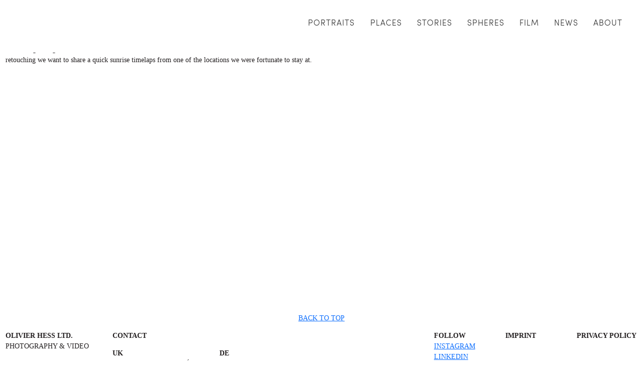

--- FILE ---
content_type: text/html; charset=UTF-8
request_url: https://www.olivierhess.com/2018/01/dolomites-timelapse/
body_size: 11097
content:
<!doctype html><html lang="en"><head><script data-no-optimize="1">var litespeed_docref=sessionStorage.getItem("litespeed_docref");litespeed_docref&&(Object.defineProperty(document,"referrer",{get:function(){return litespeed_docref}}),sessionStorage.removeItem("litespeed_docref"));</script> <meta http-equiv="Content-Type" content="text/html; charset=UTF-8" /><title>Olivier Hess  &raquo; Blog Archive   &raquo; Dolomites &#8211; Sunrise</title><meta name="generator" content="WordPress 6.5.7" /><meta charset="utf-8"><style id="litespeed-ccss">:root{--bs-blue:#0d6efd;--bs-indigo:#6610f2;--bs-purple:#6f42c1;--bs-pink:#d63384;--bs-red:#dc3545;--bs-orange:#fd7e14;--bs-yellow:#ffc107;--bs-green:#198754;--bs-teal:#20c997;--bs-cyan:#0dcaf0;--bs-white:#fff;--bs-gray:#6c757d;--bs-gray-dark:#343a40;--bs-primary:#0d6efd;--bs-secondary:#6c757d;--bs-success:#198754;--bs-info:#0dcaf0;--bs-warning:#ffc107;--bs-danger:#dc3545;--bs-light:#f8f9fa;--bs-dark:#212529;--bs-font-sans-serif:system-ui,-apple-system,"Segoe UI",Roboto,"Helvetica Neue",Arial,"Noto Sans","Liberation Sans",sans-serif,"Apple Color Emoji","Segoe UI Emoji","Segoe UI Symbol","Noto Color Emoji";--bs-font-monospace:SFMono-Regular,Menlo,Monaco,Consolas,"Liberation Mono","Courier New",monospace;--bs-gradient:linear-gradient(180deg,rgba(255,255,255,.15),rgba(255,255,255,0))}*,:after,:before{box-sizing:border-box}@media (prefers-reduced-motion:no-preference){:root{scroll-behavior:smooth}}body{margin:0;font-family:var(--bs-font-sans-serif);font-size:1rem;font-weight:400;line-height:1.5;color:#212529;background-color:#fff;-webkit-text-size-adjust:100%}p{margin-top:0;margin-bottom:1rem}ul{padding-left:2rem}ul{margin-top:0;margin-bottom:1rem}b{font-weight:bolder}a{color:#0d6efd;text-decoration:underline}img{vertical-align:middle}::-moz-focus-inner{padding:0;border-style:none}::-webkit-datetime-edit-day-field,::-webkit-datetime-edit-fields-wrapper,::-webkit-datetime-edit-hour-field,::-webkit-datetime-edit-minute,::-webkit-datetime-edit-month-field,::-webkit-datetime-edit-text,::-webkit-datetime-edit-year-field{padding:0}::-webkit-inner-spin-button{height:auto}::-webkit-search-decoration{-webkit-appearance:none}::-webkit-color-swatch-wrapper{padding:0}::file-selector-button{font:inherit}::-webkit-file-upload-button{font:inherit;-webkit-appearance:button}.container-fluid{width:100%;padding-right:var(--bs-gutter-x,.75rem);padding-left:var(--bs-gutter-x,.75rem);margin-right:auto;margin-left:auto}.row{--bs-gutter-x:1.5rem;--bs-gutter-y:0;display:flex;flex-wrap:wrap;margin-top:calc(var(--bs-gutter-y)*-1);margin-right:calc(var(--bs-gutter-x)/-2);margin-left:calc(var(--bs-gutter-x)/-2)}.row>*{flex-shrink:0;width:100%;max-width:100%;padding-right:calc(var(--bs-gutter-x)/2);padding-left:calc(var(--bs-gutter-x)/2);margin-top:var(--bs-gutter-y)}.col{flex:1 0 0%}.col-2{flex:0 0 auto;width:16.6666666667%}.col-8{flex:0 0 auto;width:66.6666666667%}.col-10{flex:0 0 auto;width:83.3333333333%}@media (min-width:768px){.col-md-7{flex:0 0 auto;width:58.3333333333%}}ul{box-sizing:border-box}:root{--wp--preset--font-size--normal:16px;--wp--preset--font-size--huge:42px}.aligncenter{clear:both}body{--wp--preset--color--black:#000;--wp--preset--color--cyan-bluish-gray:#abb8c3;--wp--preset--color--white:#fff;--wp--preset--color--pale-pink:#f78da7;--wp--preset--color--vivid-red:#cf2e2e;--wp--preset--color--luminous-vivid-orange:#ff6900;--wp--preset--color--luminous-vivid-amber:#fcb900;--wp--preset--color--light-green-cyan:#7bdcb5;--wp--preset--color--vivid-green-cyan:#00d084;--wp--preset--color--pale-cyan-blue:#8ed1fc;--wp--preset--color--vivid-cyan-blue:#0693e3;--wp--preset--color--vivid-purple:#9b51e0;--wp--preset--gradient--vivid-cyan-blue-to-vivid-purple:linear-gradient(135deg,rgba(6,147,227,1) 0%,#9b51e0 100%);--wp--preset--gradient--light-green-cyan-to-vivid-green-cyan:linear-gradient(135deg,#7adcb4 0%,#00d082 100%);--wp--preset--gradient--luminous-vivid-amber-to-luminous-vivid-orange:linear-gradient(135deg,rgba(252,185,0,1) 0%,rgba(255,105,0,1) 100%);--wp--preset--gradient--luminous-vivid-orange-to-vivid-red:linear-gradient(135deg,rgba(255,105,0,1) 0%,#cf2e2e 100%);--wp--preset--gradient--very-light-gray-to-cyan-bluish-gray:linear-gradient(135deg,#eee 0%,#a9b8c3 100%);--wp--preset--gradient--cool-to-warm-spectrum:linear-gradient(135deg,#4aeadc 0%,#9778d1 20%,#cf2aba 40%,#ee2c82 60%,#fb6962 80%,#fef84c 100%);--wp--preset--gradient--blush-light-purple:linear-gradient(135deg,#ffceec 0%,#9896f0 100%);--wp--preset--gradient--blush-bordeaux:linear-gradient(135deg,#fecda5 0%,#fe2d2d 50%,#6b003e 100%);--wp--preset--gradient--luminous-dusk:linear-gradient(135deg,#ffcb70 0%,#c751c0 50%,#4158d0 100%);--wp--preset--gradient--pale-ocean:linear-gradient(135deg,#fff5cb 0%,#b6e3d4 50%,#33a7b5 100%);--wp--preset--gradient--electric-grass:linear-gradient(135deg,#caf880 0%,#71ce7e 100%);--wp--preset--gradient--midnight:linear-gradient(135deg,#020381 0%,#2874fc 100%);--wp--preset--font-size--small:13px;--wp--preset--font-size--medium:20px;--wp--preset--font-size--large:36px;--wp--preset--font-size--x-large:42px;--wp--preset--spacing--20:.44rem;--wp--preset--spacing--30:.67rem;--wp--preset--spacing--40:1rem;--wp--preset--spacing--50:1.5rem;--wp--preset--spacing--60:2.25rem;--wp--preset--spacing--70:3.38rem;--wp--preset--spacing--80:5.06rem;--wp--preset--shadow--natural:6px 6px 9px rgba(0,0,0,.2);--wp--preset--shadow--deep:12px 12px 50px rgba(0,0,0,.4);--wp--preset--shadow--sharp:6px 6px 0px rgba(0,0,0,.2);--wp--preset--shadow--outlined:6px 6px 0px -3px rgba(255,255,255,1),6px 6px rgba(0,0,0,1);--wp--preset--shadow--crisp:6px 6px 0px rgba(0,0,0,1)}.lazyload{opacity:0}@media screen{*{margin:0;padding:0;font-size:14px;font-family:'Source Code Pro';font-weight:400;outline:none;border:0;color:#231f20}body{font-size:14px;background-color:#fff}p{font-size:14px}a{font-size:14px}ul{font-size:14px}b{font-weight:700}html{overflow-y:scroll}a{color:#231f20;text-decoration:none}html,body{height:100%}img.aligncenter{display:block;margin:auto;text-align:center;margin-bottom:10px;max-width:100%;height:auto}body{font-size:100%;line-height:1.4}html,body{margin:0;padding:0}html,body{height:100%}html{position:relative}div.left{display:inline-block;width:25%}div.right{display:inline-block;width:68%;text-align:right}.news_article{text-align:left;padding-bottom:10px}.news_article p.article_title a{font-family:'sofia_pro_regularregular',sans-serif!important;text-transform:uppercase!important;font-size:18px!important}.news_article img{margin-bottom:10px;width:100%!important}#no-margin{margin-left:-1px}html{scroll-behavior:smooth}}@media screen{body{padding:30px;padding-top:100px;width:100%}@media (max-width:768px){body{padding:10px;padding-top:90px}}.jnav{padding-top:24px}.jnav ul{list-style-type:none;margin:0;padding:0;vertical-align:top}.jnav ul li{list-style-type:none;margin:0;padding:0;display:inline-block;vertical-align:top;text-align:left;margin-left:30px}.jnav ul li a{text-decoration:none;font-size:16px;font-family:'sofia_pro_lightregular',sans-serif;text-transform:uppercase;color:#333;line-height:1;letter-spacing:1px}.jnav ul li .sub a{font-size:14px;font-family:'sofia_pro_lightregular'}.jnav ul li .sub{padding-top:3px;padding-bottom:3px}.top_nav_right{text-align:right}.dt_menu_2023{display:block;position:fixed;top:0;left:0;right:0;background-color:#fff;padding-top:30px;padding-right:30px;padding-left:30px;z-index:999999}.mobile_menu_2023{display:none}@media (max-width:768px){.dt_menu_2023{display:none}.mobile_menu_2023{display:block;position:fixed;top:0;left:0;right:0;background-color:#fff;padding-top:10px;padding-right:10px;padding-left:10px;z-index:999999}}.mobile_menu_2023 .left *,.mobile_menu_2023 .right *{margin:0!important;padding:0!important}.mobile_menu_2023 .right{text-align:right}.mob_pop_out{background-color:#fff;padding:10px 20px 20px;position:fixed;top:0;bottom:0;right:0;left:0;z-index:999999999999;display:none}.menu_nav_img{height:40px}#toggle_menu_2023{display:inline-block}.mobile_menu{margin-bottom:10px}.jmobnav ul{list-style-type:none;margin:0;padding:0;border-top:1px solid #231f20}.jmobnav li{list-style-type:none;margin:0;padding:0;font-size:20px;border-bottom:1px solid #231f20;padding-top:5px;padding-bottom:5px}.jmobnav li a{font-size:20px;font-family:'sofia_pro_regularregular';font-weight:400}.mob_nav_header{font-size:20px;font-family:'sofia_pro_lightregular'}.mob_nav_header b{font-size:20px;font-family:'sofia_pro_regularregular';font-weight:400}.mob_nav_header{padding-bottom:10px;margin-bottom:5px}.jmobnav .sub a{padding-left:30px;font-family:'sofia_pro_lightregular';font-weight:400}.news_article img{margin-bottom:30px}}}</style><link rel="preload" data-asynced="1" data-optimized="2" as="style" onload="this.onload=null;this.rel='stylesheet'" href="https://www.olivierhess.com/2023/wp-content/litespeed/css/01dc2c2df2cc04338b29310dde0d0746.css?ver=f7747" /><script data-optimized="1" type="litespeed/javascript" data-src="https://www.olivierhess.com/2023/wp-content/plugins/litespeed-cache/assets/js/css_async.min.js"></script> <meta name="viewport" content="width=device-width, initial-scale=1"><link data-asynced="1" as="style" onload="this.onload=null;this.rel='stylesheet'"  href="https://cdn.jsdelivr.net/npm/bootstrap@5.0.0-beta2/dist/css/bootstrap.min.css" rel="preload" integrity="sha384-BmbxuPwQa2lc/FVzBcNJ7UAyJxM6wuqIj61tLrc4wSX0szH/Ev+nYRRuWlolflfl" crossorigin="anonymous"><link rel="alternate" type="application/rss+xml" title="Olivier Hess RSS Feed" href="https://www.olivierhess.com/feed/" /><link rel="pingback" href="https://www.olivierhess.com/2023/xmlrpc.php" /> <script type="litespeed/javascript" data-src="https://ajax.googleapis.com/ajax/libs/jquery/3.3.1/jquery.min.js"></script> <script type="litespeed/javascript" data-src="https://ajax.googleapis.com/ajax/libs/jqueryui/1.12.1/jquery-ui.min.js"></script> <meta name='robots' content='max-image-preview:large' /><link rel="alternate" type="application/rss+xml" title="Olivier Hess &raquo; Dolomites &#8211; Sunrise Comments Feed" href="https://www.olivierhess.com/2018/01/dolomites-timelapse/feed/" /><style id='classic-theme-styles-inline-css' type='text/css'>/*! This file is auto-generated */
.wp-block-button__link{color:#fff;background-color:#32373c;border-radius:9999px;box-shadow:none;text-decoration:none;padding:calc(.667em + 2px) calc(1.333em + 2px);font-size:1.125em}.wp-block-file__button{background:#32373c;color:#fff;text-decoration:none}</style><style id='global-styles-inline-css' type='text/css'>body{--wp--preset--color--black: #000000;--wp--preset--color--cyan-bluish-gray: #abb8c3;--wp--preset--color--white: #ffffff;--wp--preset--color--pale-pink: #f78da7;--wp--preset--color--vivid-red: #cf2e2e;--wp--preset--color--luminous-vivid-orange: #ff6900;--wp--preset--color--luminous-vivid-amber: #fcb900;--wp--preset--color--light-green-cyan: #7bdcb5;--wp--preset--color--vivid-green-cyan: #00d084;--wp--preset--color--pale-cyan-blue: #8ed1fc;--wp--preset--color--vivid-cyan-blue: #0693e3;--wp--preset--color--vivid-purple: #9b51e0;--wp--preset--gradient--vivid-cyan-blue-to-vivid-purple: linear-gradient(135deg,rgba(6,147,227,1) 0%,rgb(155,81,224) 100%);--wp--preset--gradient--light-green-cyan-to-vivid-green-cyan: linear-gradient(135deg,rgb(122,220,180) 0%,rgb(0,208,130) 100%);--wp--preset--gradient--luminous-vivid-amber-to-luminous-vivid-orange: linear-gradient(135deg,rgba(252,185,0,1) 0%,rgba(255,105,0,1) 100%);--wp--preset--gradient--luminous-vivid-orange-to-vivid-red: linear-gradient(135deg,rgba(255,105,0,1) 0%,rgb(207,46,46) 100%);--wp--preset--gradient--very-light-gray-to-cyan-bluish-gray: linear-gradient(135deg,rgb(238,238,238) 0%,rgb(169,184,195) 100%);--wp--preset--gradient--cool-to-warm-spectrum: linear-gradient(135deg,rgb(74,234,220) 0%,rgb(151,120,209) 20%,rgb(207,42,186) 40%,rgb(238,44,130) 60%,rgb(251,105,98) 80%,rgb(254,248,76) 100%);--wp--preset--gradient--blush-light-purple: linear-gradient(135deg,rgb(255,206,236) 0%,rgb(152,150,240) 100%);--wp--preset--gradient--blush-bordeaux: linear-gradient(135deg,rgb(254,205,165) 0%,rgb(254,45,45) 50%,rgb(107,0,62) 100%);--wp--preset--gradient--luminous-dusk: linear-gradient(135deg,rgb(255,203,112) 0%,rgb(199,81,192) 50%,rgb(65,88,208) 100%);--wp--preset--gradient--pale-ocean: linear-gradient(135deg,rgb(255,245,203) 0%,rgb(182,227,212) 50%,rgb(51,167,181) 100%);--wp--preset--gradient--electric-grass: linear-gradient(135deg,rgb(202,248,128) 0%,rgb(113,206,126) 100%);--wp--preset--gradient--midnight: linear-gradient(135deg,rgb(2,3,129) 0%,rgb(40,116,252) 100%);--wp--preset--font-size--small: 13px;--wp--preset--font-size--medium: 20px;--wp--preset--font-size--large: 36px;--wp--preset--font-size--x-large: 42px;--wp--preset--spacing--20: 0.44rem;--wp--preset--spacing--30: 0.67rem;--wp--preset--spacing--40: 1rem;--wp--preset--spacing--50: 1.5rem;--wp--preset--spacing--60: 2.25rem;--wp--preset--spacing--70: 3.38rem;--wp--preset--spacing--80: 5.06rem;--wp--preset--shadow--natural: 6px 6px 9px rgba(0, 0, 0, 0.2);--wp--preset--shadow--deep: 12px 12px 50px rgba(0, 0, 0, 0.4);--wp--preset--shadow--sharp: 6px 6px 0px rgba(0, 0, 0, 0.2);--wp--preset--shadow--outlined: 6px 6px 0px -3px rgba(255, 255, 255, 1), 6px 6px rgba(0, 0, 0, 1);--wp--preset--shadow--crisp: 6px 6px 0px rgba(0, 0, 0, 1);}:where(.is-layout-flex){gap: 0.5em;}:where(.is-layout-grid){gap: 0.5em;}body .is-layout-flex{display: flex;}body .is-layout-flex{flex-wrap: wrap;align-items: center;}body .is-layout-flex > *{margin: 0;}body .is-layout-grid{display: grid;}body .is-layout-grid > *{margin: 0;}:where(.wp-block-columns.is-layout-flex){gap: 2em;}:where(.wp-block-columns.is-layout-grid){gap: 2em;}:where(.wp-block-post-template.is-layout-flex){gap: 1.25em;}:where(.wp-block-post-template.is-layout-grid){gap: 1.25em;}.has-black-color{color: var(--wp--preset--color--black) !important;}.has-cyan-bluish-gray-color{color: var(--wp--preset--color--cyan-bluish-gray) !important;}.has-white-color{color: var(--wp--preset--color--white) !important;}.has-pale-pink-color{color: var(--wp--preset--color--pale-pink) !important;}.has-vivid-red-color{color: var(--wp--preset--color--vivid-red) !important;}.has-luminous-vivid-orange-color{color: var(--wp--preset--color--luminous-vivid-orange) !important;}.has-luminous-vivid-amber-color{color: var(--wp--preset--color--luminous-vivid-amber) !important;}.has-light-green-cyan-color{color: var(--wp--preset--color--light-green-cyan) !important;}.has-vivid-green-cyan-color{color: var(--wp--preset--color--vivid-green-cyan) !important;}.has-pale-cyan-blue-color{color: var(--wp--preset--color--pale-cyan-blue) !important;}.has-vivid-cyan-blue-color{color: var(--wp--preset--color--vivid-cyan-blue) !important;}.has-vivid-purple-color{color: var(--wp--preset--color--vivid-purple) !important;}.has-black-background-color{background-color: var(--wp--preset--color--black) !important;}.has-cyan-bluish-gray-background-color{background-color: var(--wp--preset--color--cyan-bluish-gray) !important;}.has-white-background-color{background-color: var(--wp--preset--color--white) !important;}.has-pale-pink-background-color{background-color: var(--wp--preset--color--pale-pink) !important;}.has-vivid-red-background-color{background-color: var(--wp--preset--color--vivid-red) !important;}.has-luminous-vivid-orange-background-color{background-color: var(--wp--preset--color--luminous-vivid-orange) !important;}.has-luminous-vivid-amber-background-color{background-color: var(--wp--preset--color--luminous-vivid-amber) !important;}.has-light-green-cyan-background-color{background-color: var(--wp--preset--color--light-green-cyan) !important;}.has-vivid-green-cyan-background-color{background-color: var(--wp--preset--color--vivid-green-cyan) !important;}.has-pale-cyan-blue-background-color{background-color: var(--wp--preset--color--pale-cyan-blue) !important;}.has-vivid-cyan-blue-background-color{background-color: var(--wp--preset--color--vivid-cyan-blue) !important;}.has-vivid-purple-background-color{background-color: var(--wp--preset--color--vivid-purple) !important;}.has-black-border-color{border-color: var(--wp--preset--color--black) !important;}.has-cyan-bluish-gray-border-color{border-color: var(--wp--preset--color--cyan-bluish-gray) !important;}.has-white-border-color{border-color: var(--wp--preset--color--white) !important;}.has-pale-pink-border-color{border-color: var(--wp--preset--color--pale-pink) !important;}.has-vivid-red-border-color{border-color: var(--wp--preset--color--vivid-red) !important;}.has-luminous-vivid-orange-border-color{border-color: var(--wp--preset--color--luminous-vivid-orange) !important;}.has-luminous-vivid-amber-border-color{border-color: var(--wp--preset--color--luminous-vivid-amber) !important;}.has-light-green-cyan-border-color{border-color: var(--wp--preset--color--light-green-cyan) !important;}.has-vivid-green-cyan-border-color{border-color: var(--wp--preset--color--vivid-green-cyan) !important;}.has-pale-cyan-blue-border-color{border-color: var(--wp--preset--color--pale-cyan-blue) !important;}.has-vivid-cyan-blue-border-color{border-color: var(--wp--preset--color--vivid-cyan-blue) !important;}.has-vivid-purple-border-color{border-color: var(--wp--preset--color--vivid-purple) !important;}.has-vivid-cyan-blue-to-vivid-purple-gradient-background{background: var(--wp--preset--gradient--vivid-cyan-blue-to-vivid-purple) !important;}.has-light-green-cyan-to-vivid-green-cyan-gradient-background{background: var(--wp--preset--gradient--light-green-cyan-to-vivid-green-cyan) !important;}.has-luminous-vivid-amber-to-luminous-vivid-orange-gradient-background{background: var(--wp--preset--gradient--luminous-vivid-amber-to-luminous-vivid-orange) !important;}.has-luminous-vivid-orange-to-vivid-red-gradient-background{background: var(--wp--preset--gradient--luminous-vivid-orange-to-vivid-red) !important;}.has-very-light-gray-to-cyan-bluish-gray-gradient-background{background: var(--wp--preset--gradient--very-light-gray-to-cyan-bluish-gray) !important;}.has-cool-to-warm-spectrum-gradient-background{background: var(--wp--preset--gradient--cool-to-warm-spectrum) !important;}.has-blush-light-purple-gradient-background{background: var(--wp--preset--gradient--blush-light-purple) !important;}.has-blush-bordeaux-gradient-background{background: var(--wp--preset--gradient--blush-bordeaux) !important;}.has-luminous-dusk-gradient-background{background: var(--wp--preset--gradient--luminous-dusk) !important;}.has-pale-ocean-gradient-background{background: var(--wp--preset--gradient--pale-ocean) !important;}.has-electric-grass-gradient-background{background: var(--wp--preset--gradient--electric-grass) !important;}.has-midnight-gradient-background{background: var(--wp--preset--gradient--midnight) !important;}.has-small-font-size{font-size: var(--wp--preset--font-size--small) !important;}.has-medium-font-size{font-size: var(--wp--preset--font-size--medium) !important;}.has-large-font-size{font-size: var(--wp--preset--font-size--large) !important;}.has-x-large-font-size{font-size: var(--wp--preset--font-size--x-large) !important;}
.wp-block-navigation a:where(:not(.wp-element-button)){color: inherit;}
:where(.wp-block-post-template.is-layout-flex){gap: 1.25em;}:where(.wp-block-post-template.is-layout-grid){gap: 1.25em;}
:where(.wp-block-columns.is-layout-flex){gap: 2em;}:where(.wp-block-columns.is-layout-grid){gap: 2em;}
.wp-block-pullquote{font-size: 1.5em;line-height: 1.6;}</style><link rel="https://api.w.org/" href="https://www.olivierhess.com/wp-json/" /><link rel="alternate" type="application/json" href="https://www.olivierhess.com/wp-json/wp/v2/posts/3663" /><link rel="EditURI" type="application/rsd+xml" title="RSD" href="https://www.olivierhess.com/2023/xmlrpc.php?rsd" /><meta name="generator" content="WordPress 6.5.7" /><link rel="canonical" href="https://www.olivierhess.com/2018/01/dolomites-timelapse/" /><link rel='shortlink' href='https://www.olivierhess.com/?p=3663' /><link rel="alternate" type="application/json+oembed" href="https://www.olivierhess.com/wp-json/oembed/1.0/embed?url=https%3A%2F%2Fwww.olivierhess.com%2F2018%2F01%2Fdolomites-timelapse%2F" /><link rel="alternate" type="text/xml+oembed" href="https://www.olivierhess.com/wp-json/oembed/1.0/embed?url=https%3A%2F%2Fwww.olivierhess.com%2F2018%2F01%2Fdolomites-timelapse%2F&#038;format=xml" /> <script type="litespeed/javascript">document.documentElement.className=document.documentElement.className.replace('no-js','js')</script> <style>.no-js img.lazyload { display: none; }
			figure.wp-block-image img.lazyloading { min-width: 150px; }
							.lazyload, .lazyloading { opacity: 0; }
				.lazyloaded {
					opacity: 1;
					transition: opacity 400ms;
					transition-delay: 0ms;
				}</style><link rel="stylesheet" href="" type="text/css" media="screen" /><link data-asynced="1" as="style" onload="this.onload=null;this.rel='stylesheet'"  rel="preload" href="https://unpkg.com/aos@next/dist/aos.css" /> <script type="litespeed/javascript" data-src="https://cdn.jsdelivr.net/npm/bootstrap@5.0.0-beta2/dist/js/bootstrap.bundle.min.js" integrity="sha384-b5kHyXgcpbZJO/tY9Ul7kGkf1S0CWuKcCD38l8YkeH8z8QjE0GmW1gYU5S9FOnJ0" crossorigin="anonymous"></script> </head><body id="body" style=""><div id="dt_site"><div class="dt_menu_2023"><div class="container-fluid" style="margin-top:-18px;"><div class="row"><div class="col-2 top_nav_left">
<a style="display:inline-block; padding:13px 0px 20px 0px;" href="https://www.olivierhess.com/"><img style="height:40px;"  data-src="https://www.olivierhess.com/2023/wp-content/uploads/2023/05/OH_Logo_icon.png" class="lazyload" src="[data-uri]"><noscript><img style="height:40px;"  data-src="https://www.olivierhess.com/2023/wp-content/uploads/2023/05/OH_Logo_icon.png" class="lazyload" src="[data-uri]"><noscript><img style="height:40px;"  data-src="https://www.olivierhess.com/2023/wp-content/uploads/2023/05/OH_Logo_icon.png" class="lazyload" src="[data-uri]"><noscript><img style="height:40px;" src="https://www.olivierhess.com/2023/wp-content/uploads/2023/05/OH_Logo_icon.png"></noscript></noscript></noscript></a></div><div class="col-10 top_nav_right"><nav class="jnav"><ul><li title="PORTRAITS">
<a href="https://www.olivierhess.com/portraits/">PORTRAITS</a><div class="sub" style="visibility:hidden;">
<a href="https://www.olivierhess.com/creative-minds/">CREATIVE MINDS</a><br>
<a href="https://www.olivierhess.com/corporate/">CORPORATE</a><br></div></li><li  title="PLACES" id="no-margin"><a href="https://www.olivierhess.com/places/">PLACES</a></li><li  title="PROJECTS"><a href="https://www.olivierhess.com/projects/">STORIES</a></li><li><a href="https://www.olivierhess.com/spheres/">SPHERES</a></li><li><a href="https://www.olivierhess.com/film/">FILM</a></li><li><a href="https://www.olivierhess.com/category/latest-news/">NEWS</a></li><li><a href="https://www.olivierhess.com/about/">ABOUT</a></li></ul></nav></div></div></div></div><div class="mobile_menu_2023"><div class="container-fluid mobile_menu"><div class="row"><div class="col-2 left"><a style="display:inline-block; padding:13px 0px 20px 0px;" href="https://www.olivierhess.com/"><img style="height:40px;"  data-src="https://www.olivierhess.com/2023/wp-content/uploads/2023/05/OH_Logo_icon.png" class="lazyload" src="[data-uri]"><noscript><img style="height:40px;"  data-src="https://www.olivierhess.com/2023/wp-content/uploads/2023/05/OH_Logo_icon.png" class="lazyload" src="[data-uri]"><noscript><img style="height:40px;"  data-src="https://www.olivierhess.com/2023/wp-content/uploads/2023/05/OH_Logo_icon.png" class="lazyload" src="[data-uri]"><noscript><img style="height:40px;" src="https://www.olivierhess.com/2023/wp-content/uploads/2023/05/OH_Logo_icon.png"></noscript></noscript></noscript></a></div><div class="col right">
<a id="toggle_menu_2023" href="#"><img id="toggle_menu_2023"   data-src="https://www.olivierhess.com/2023/wp-content/uploads/2023/06/menu.jpg" class="menu_nav_img lazyload" src="[data-uri]"><noscript><img id="toggle_menu_2023" class="menu_nav_img" src="https://www.olivierhess.com/2023/wp-content/uploads/2023/06/menu.jpg"></noscript></a></div></div></div><div class="mob_pop_out"><div class="row"><div class="col-2">
<a style="display:inline-block; padding:0 10px 0 0;" href="https://www.olivierhess.com/"><img style="height:40px;"  data-src="https://www.olivierhess.com/2023/wp-content/uploads/2023/05/OH_Logo_icon.png" class="lazyload" src="[data-uri]"><noscript><img style="height:40px;"  data-src="https://www.olivierhess.com/2023/wp-content/uploads/2023/05/OH_Logo_icon.png" class="lazyload" src="[data-uri]"><noscript><img style="height:40px;"  data-src="https://www.olivierhess.com/2023/wp-content/uploads/2023/05/OH_Logo_icon.png" class="lazyload" src="[data-uri]"><noscript><img style="height:40px;" src="https://www.olivierhess.com/2023/wp-content/uploads/2023/05/OH_Logo_icon.png"></noscript></noscript></noscript></a></div><div class="col-8"><p class="mob_nav_header"><b>OLIVIER HESS</b><br>
PHOTOGRAPHY & FILMMAKING</p></div><div class="col-2" style="text-align:right;">
<a id="toggle_menu_off_2023" href="#"><img style="height:50px; max-width:30px; height:auto; margin-top:10px;"  data-src="https://www.olivierhess.com/2023/wp-content/uploads/2023/05/close.png" class="lazyload" src="[data-uri]"><noscript><img style="height:50px; max-width:30px; height:auto; margin-top:10px;" src="https://www.olivierhess.com/2023/wp-content/uploads/2023/05/close.png"></noscript></a></div></div><nav class="jmobnav"><ul><li>
<a href="https://www.olivierhess.com/portraits/">PORTRAITS</a><div class="sub">
<a href="https://www.olivierhess.com/creative-minds/">CREATIVE MINDS</a><br>
<a href="https://www.olivierhess.com/corporate/">CORPORATE</a></div></li><li><a href="https://www.olivierhess.com//places/">PLACES</a></li><li><a href="https://www.olivierhess.com/projects/">STORIES</a></li><li><a href="https://www.olivierhess.com/spheres/">SPHERES</a></li><li><a href="https://www.olivierhess.com/film/">FILM</a></li><li><a href="https://www.olivierhess.com/category/latest-news/">NEWS</a></li><li><a href="https://www.olivierhess.com/about/">ABOUT</a></li></ul></nav></div></div> <script type="litespeed/javascript">$(document).ready(function(){$("#toggle_menu_2023").click(function(e){e.preventDefault();$(".mob_pop_out").css('display','block')});$("#toggle_menu_off_2023").click(function(e){e.preventDefault();$(".mob_pop_out").css('display','none')})})</script> <div class="under_menu"><div class="container-fluid 2-col-gallery"><div class="row"><div class="col-md-7"><div class="news_article"><p style="padding-bottom:5px;" class="article_title"><a href="https://www.olivierhess.com/2018/01/dolomites-timelapse/">Dolomites &#8211; Sunrise</a></p><p>At the end of last year we decided to explore some of the ski resorts in the Dolomites. The aim was to photograph and document ski slopes, lifts and the people who are responsible for running this operation. We timed it just right with the weather and managed to get access to the mountains the week before the official start of the season. As we finish our edits and the retouching we want to share a quick sunrise timelaps from one of the locations we were fortunate to stay at.</p><p><iframe data-lazyloaded="1" src="about:blank" data-litespeed-src="https://player.vimeo.com/video/252716704?title=0&#038;byline=0&#038;portrait=0" width="800" height="450" frameborder="0" webkitallowfullscreen mozallowfullscreen allowfullscreen></iframe></p></div></div><div class="col-md-5"></div></div></div><div class="back_top"><p class="text-center"><a href="#dt_site">BACK TO TOP</a></p></div><div class="footer_2023"><div class="container-fluid"><div class="row"><div class="col-md-2"><p><span class="sofia"><b>OLIVIER HESS LTD.</b><br>
PHOTOGRAPHY &amp; VIDEO</span></p></div><div class="col-md-4"><p><span class="sofia"><b>CONTACT</b></span></p><div class="row"><div class="col-md-6"><p><span class="sofia"><b>UK</b></span><br>
UNIT 202 BON MARCHÉ CENTRE<br>
241-251 FERNDALE ROAD<br>
LONDON SW9 8BJ<br>
UNITED KINGDOM</p><p>+44 (0) 7950 934746<br>
+44 (0) 2032 902806</p><p><a href="mailto:olivier@olivierhess.com">OLIVIER@OLIVIERHESS.COM</a><br>
<a href="mailto:office@olivierhess.com">OFFICE@OLIVIERHESS.COM</a></p></div><div class="col-md-6"><p><span class="sofia"><b>DE</b></span><br>
KAISERSTR. 69<br>
60329 FRANKFURT AM MAIN<br>
GERMANY</p></div></div></div><div class="col-md-2"></div><div class="col-md-4"><div class="row"><div class="col-md-4"><p><span class="sofia"><b>FOLLOW</b></span><br>
<a href="https://www.instagram.com/olivier_hess" target="_blank" rel="noopener">INSTAGRAM</a><br>
<a href="https://www.linkedin.com/in/olivier-hess-photo/" target="_blank" rel="noopener">LINKEDIN</a></p></div><div class="col-md-4"><p><span class="sofia"><b>IMPRINT</b></span></p></div><div class="col-md-4"><p><span class="sofia"><b>PRIVACY POLICY</b></span></p></div></div></div></div><div class="row"><div class="col"><p style="text-align:right;">&copy; OLIVIER HESS LTD.</p></div></div></div></div> <script type="litespeed/javascript">var gaJsHost=(("https:"==document.location.protocol)?"https://ssl.":"http://www.");document.write(unescape("%3Cscript src='"+gaJsHost+"google-analytics.com/ga.js' type='text/javascript'%3E%3C/script%3E"))</script> <script type="litespeed/javascript">var pageTracker=_gat._getTracker("UA-10660639-1");pageTracker._initData();pageTracker._trackPageview()</script> <script type="litespeed/javascript">function showWidth(ele,w){document.getElementById('cap').style.width=(w+8)+"px";document.getElementById('cap').style.display="block"}
$(window).bind("load",function(){showWidth("image",$("#pictureId").width())});$(window).resize(function(){showWidth("image",$("#pictureId").width())})</script>  <script type="litespeed/javascript">mybutton=document.getElementById("myBtn");window.onscroll=function(){scrollFunction()};function scrollFunction(){if(document.body.scrollTop>20||document.documentElement.scrollTop>20){mybutton.style.display="block"}else{mybutton.style.display="none"}}</script> <script type="litespeed/javascript" data-src="https://unpkg.com/aos@next/dist/aos.js"></script> <script type="litespeed/javascript">AOS.init()</script> </div>  <script data-no-optimize="1">!function(t,e){"object"==typeof exports&&"undefined"!=typeof module?module.exports=e():"function"==typeof define&&define.amd?define(e):(t="undefined"!=typeof globalThis?globalThis:t||self).LazyLoad=e()}(this,function(){"use strict";function e(){return(e=Object.assign||function(t){for(var e=1;e<arguments.length;e++){var n,a=arguments[e];for(n in a)Object.prototype.hasOwnProperty.call(a,n)&&(t[n]=a[n])}return t}).apply(this,arguments)}function i(t){return e({},it,t)}function o(t,e){var n,a="LazyLoad::Initialized",i=new t(e);try{n=new CustomEvent(a,{detail:{instance:i}})}catch(t){(n=document.createEvent("CustomEvent")).initCustomEvent(a,!1,!1,{instance:i})}window.dispatchEvent(n)}function l(t,e){return t.getAttribute(gt+e)}function c(t){return l(t,bt)}function s(t,e){return function(t,e,n){e=gt+e;null!==n?t.setAttribute(e,n):t.removeAttribute(e)}(t,bt,e)}function r(t){return s(t,null),0}function u(t){return null===c(t)}function d(t){return c(t)===vt}function f(t,e,n,a){t&&(void 0===a?void 0===n?t(e):t(e,n):t(e,n,a))}function _(t,e){nt?t.classList.add(e):t.className+=(t.className?" ":"")+e}function v(t,e){nt?t.classList.remove(e):t.className=t.className.replace(new RegExp("(^|\\s+)"+e+"(\\s+|$)")," ").replace(/^\s+/,"").replace(/\s+$/,"")}function g(t){return t.llTempImage}function b(t,e){!e||(e=e._observer)&&e.unobserve(t)}function p(t,e){t&&(t.loadingCount+=e)}function h(t,e){t&&(t.toLoadCount=e)}function n(t){for(var e,n=[],a=0;e=t.children[a];a+=1)"SOURCE"===e.tagName&&n.push(e);return n}function m(t,e){(t=t.parentNode)&&"PICTURE"===t.tagName&&n(t).forEach(e)}function a(t,e){n(t).forEach(e)}function E(t){return!!t[st]}function I(t){return t[st]}function y(t){return delete t[st]}function A(e,t){var n;E(e)||(n={},t.forEach(function(t){n[t]=e.getAttribute(t)}),e[st]=n)}function k(a,t){var i;E(a)&&(i=I(a),t.forEach(function(t){var e,n;e=a,(t=i[n=t])?e.setAttribute(n,t):e.removeAttribute(n)}))}function L(t,e,n){_(t,e.class_loading),s(t,ut),n&&(p(n,1),f(e.callback_loading,t,n))}function w(t,e,n){n&&t.setAttribute(e,n)}function x(t,e){w(t,ct,l(t,e.data_sizes)),w(t,rt,l(t,e.data_srcset)),w(t,ot,l(t,e.data_src))}function O(t,e,n){var a=l(t,e.data_bg_multi),i=l(t,e.data_bg_multi_hidpi);(a=at&&i?i:a)&&(t.style.backgroundImage=a,n=n,_(t=t,(e=e).class_applied),s(t,ft),n&&(e.unobserve_completed&&b(t,e),f(e.callback_applied,t,n)))}function N(t,e){!e||0<e.loadingCount||0<e.toLoadCount||f(t.callback_finish,e)}function C(t,e,n){t.addEventListener(e,n),t.llEvLisnrs[e]=n}function M(t){return!!t.llEvLisnrs}function z(t){if(M(t)){var e,n,a=t.llEvLisnrs;for(e in a){var i=a[e];n=e,i=i,t.removeEventListener(n,i)}delete t.llEvLisnrs}}function R(t,e,n){var a;delete t.llTempImage,p(n,-1),(a=n)&&--a.toLoadCount,v(t,e.class_loading),e.unobserve_completed&&b(t,n)}function T(o,r,c){var l=g(o)||o;M(l)||function(t,e,n){M(t)||(t.llEvLisnrs={});var a="VIDEO"===t.tagName?"loadeddata":"load";C(t,a,e),C(t,"error",n)}(l,function(t){var e,n,a,i;n=r,a=c,i=d(e=o),R(e,n,a),_(e,n.class_loaded),s(e,dt),f(n.callback_loaded,e,a),i||N(n,a),z(l)},function(t){var e,n,a,i;n=r,a=c,i=d(e=o),R(e,n,a),_(e,n.class_error),s(e,_t),f(n.callback_error,e,a),i||N(n,a),z(l)})}function G(t,e,n){var a,i,o,r,c;t.llTempImage=document.createElement("IMG"),T(t,e,n),E(c=t)||(c[st]={backgroundImage:c.style.backgroundImage}),o=n,r=l(a=t,(i=e).data_bg),c=l(a,i.data_bg_hidpi),(r=at&&c?c:r)&&(a.style.backgroundImage='url("'.concat(r,'")'),g(a).setAttribute(ot,r),L(a,i,o)),O(t,e,n)}function D(t,e,n){var a;T(t,e,n),a=e,e=n,(t=It[(n=t).tagName])&&(t(n,a),L(n,a,e))}function V(t,e,n){var a;a=t,(-1<yt.indexOf(a.tagName)?D:G)(t,e,n)}function F(t,e,n){var a;t.setAttribute("loading","lazy"),T(t,e,n),a=e,(e=It[(n=t).tagName])&&e(n,a),s(t,vt)}function j(t){t.removeAttribute(ot),t.removeAttribute(rt),t.removeAttribute(ct)}function P(t){m(t,function(t){k(t,Et)}),k(t,Et)}function S(t){var e;(e=At[t.tagName])?e(t):E(e=t)&&(t=I(e),e.style.backgroundImage=t.backgroundImage)}function U(t,e){var n;S(t),n=e,u(e=t)||d(e)||(v(e,n.class_entered),v(e,n.class_exited),v(e,n.class_applied),v(e,n.class_loading),v(e,n.class_loaded),v(e,n.class_error)),r(t),y(t)}function $(t,e,n,a){var i;n.cancel_on_exit&&(c(t)!==ut||"IMG"===t.tagName&&(z(t),m(i=t,function(t){j(t)}),j(i),P(t),v(t,n.class_loading),p(a,-1),r(t),f(n.callback_cancel,t,e,a)))}function q(t,e,n,a){var i,o,r=(o=t,0<=pt.indexOf(c(o)));s(t,"entered"),_(t,n.class_entered),v(t,n.class_exited),i=t,o=a,n.unobserve_entered&&b(i,o),f(n.callback_enter,t,e,a),r||V(t,n,a)}function H(t){return t.use_native&&"loading"in HTMLImageElement.prototype}function B(t,i,o){t.forEach(function(t){return(a=t).isIntersecting||0<a.intersectionRatio?q(t.target,t,i,o):(e=t.target,n=t,a=i,t=o,void(u(e)||(_(e,a.class_exited),$(e,n,a,t),f(a.callback_exit,e,n,t))));var e,n,a})}function J(e,n){var t;et&&!H(e)&&(n._observer=new IntersectionObserver(function(t){B(t,e,n)},{root:(t=e).container===document?null:t.container,rootMargin:t.thresholds||t.threshold+"px"}))}function K(t){return Array.prototype.slice.call(t)}function Q(t){return t.container.querySelectorAll(t.elements_selector)}function W(t){return c(t)===_t}function X(t,e){return e=t||Q(e),K(e).filter(u)}function Y(e,t){var n;(n=Q(e),K(n).filter(W)).forEach(function(t){v(t,e.class_error),r(t)}),t.update()}function t(t,e){var n,a,t=i(t);this._settings=t,this.loadingCount=0,J(t,this),n=t,a=this,Z&&window.addEventListener("online",function(){Y(n,a)}),this.update(e)}var Z="undefined"!=typeof window,tt=Z&&!("onscroll"in window)||"undefined"!=typeof navigator&&/(gle|ing|ro)bot|crawl|spider/i.test(navigator.userAgent),et=Z&&"IntersectionObserver"in window,nt=Z&&"classList"in document.createElement("p"),at=Z&&1<window.devicePixelRatio,it={elements_selector:".lazy",container:tt||Z?document:null,threshold:300,thresholds:null,data_src:"src",data_srcset:"srcset",data_sizes:"sizes",data_bg:"bg",data_bg_hidpi:"bg-hidpi",data_bg_multi:"bg-multi",data_bg_multi_hidpi:"bg-multi-hidpi",data_poster:"poster",class_applied:"applied",class_loading:"litespeed-loading",class_loaded:"litespeed-loaded",class_error:"error",class_entered:"entered",class_exited:"exited",unobserve_completed:!0,unobserve_entered:!1,cancel_on_exit:!0,callback_enter:null,callback_exit:null,callback_applied:null,callback_loading:null,callback_loaded:null,callback_error:null,callback_finish:null,callback_cancel:null,use_native:!1},ot="src",rt="srcset",ct="sizes",lt="poster",st="llOriginalAttrs",ut="loading",dt="loaded",ft="applied",_t="error",vt="native",gt="data-",bt="ll-status",pt=[ut,dt,ft,_t],ht=[ot],mt=[ot,lt],Et=[ot,rt,ct],It={IMG:function(t,e){m(t,function(t){A(t,Et),x(t,e)}),A(t,Et),x(t,e)},IFRAME:function(t,e){A(t,ht),w(t,ot,l(t,e.data_src))},VIDEO:function(t,e){a(t,function(t){A(t,ht),w(t,ot,l(t,e.data_src))}),A(t,mt),w(t,lt,l(t,e.data_poster)),w(t,ot,l(t,e.data_src)),t.load()}},yt=["IMG","IFRAME","VIDEO"],At={IMG:P,IFRAME:function(t){k(t,ht)},VIDEO:function(t){a(t,function(t){k(t,ht)}),k(t,mt),t.load()}},kt=["IMG","IFRAME","VIDEO"];return t.prototype={update:function(t){var e,n,a,i=this._settings,o=X(t,i);{if(h(this,o.length),!tt&&et)return H(i)?(e=i,n=this,o.forEach(function(t){-1!==kt.indexOf(t.tagName)&&F(t,e,n)}),void h(n,0)):(t=this._observer,i=o,t.disconnect(),a=t,void i.forEach(function(t){a.observe(t)}));this.loadAll(o)}},destroy:function(){this._observer&&this._observer.disconnect(),Q(this._settings).forEach(function(t){y(t)}),delete this._observer,delete this._settings,delete this.loadingCount,delete this.toLoadCount},loadAll:function(t){var e=this,n=this._settings;X(t,n).forEach(function(t){b(t,e),V(t,n,e)})},restoreAll:function(){var e=this._settings;Q(e).forEach(function(t){U(t,e)})}},t.load=function(t,e){e=i(e);V(t,e)},t.resetStatus=function(t){r(t)},Z&&function(t,e){if(e)if(e.length)for(var n,a=0;n=e[a];a+=1)o(t,n);else o(t,e)}(t,window.lazyLoadOptions),t});!function(e,t){"use strict";function a(){t.body.classList.add("litespeed_lazyloaded")}function n(){console.log("[LiteSpeed] Start Lazy Load Images"),d=new LazyLoad({elements_selector:"[data-lazyloaded]",callback_finish:a}),o=function(){d.update()},e.MutationObserver&&new MutationObserver(o).observe(t.documentElement,{childList:!0,subtree:!0,attributes:!0})}var d,o;e.addEventListener?e.addEventListener("load",n,!1):e.attachEvent("onload",n)}(window,document);</script><script data-no-optimize="1">var litespeed_vary=document.cookie.replace(/(?:(?:^|.*;\s*)_lscache_vary\s*\=\s*([^;]*).*$)|^.*$/,"");litespeed_vary||fetch("/2023/wp-content/plugins/litespeed-cache/guest.vary.php",{method:"POST",cache:"no-cache",redirect:"follow"}).then(e=>e.json()).then(e=>{console.log(e),e.hasOwnProperty("reload")&&"yes"==e.reload&&(sessionStorage.setItem("litespeed_docref",document.referrer),window.location.reload(!0))});</script><script data-optimized="1" type="litespeed/javascript" data-src="https://www.olivierhess.com/2023/wp-content/litespeed/js/ce96be6584047c920b557b42433bd72a.js?ver=f7747"></script><script>const litespeed_ui_events=["mouseover","click","keydown","wheel","touchmove","touchstart"];var urlCreator=window.URL||window.webkitURL;function litespeed_load_delayed_js_force(){console.log("[LiteSpeed] Start Load JS Delayed"),litespeed_ui_events.forEach(e=>{window.removeEventListener(e,litespeed_load_delayed_js_force,{passive:!0})}),document.querySelectorAll("iframe[data-litespeed-src]").forEach(e=>{e.setAttribute("src",e.getAttribute("data-litespeed-src"))}),"loading"==document.readyState?window.addEventListener("DOMContentLoaded",litespeed_load_delayed_js):litespeed_load_delayed_js()}litespeed_ui_events.forEach(e=>{window.addEventListener(e,litespeed_load_delayed_js_force,{passive:!0})});async function litespeed_load_delayed_js(){let t=[];for(var d in document.querySelectorAll('script[type="litespeed/javascript"]').forEach(e=>{t.push(e)}),t)await new Promise(e=>litespeed_load_one(t[d],e));document.dispatchEvent(new Event("DOMContentLiteSpeedLoaded")),window.dispatchEvent(new Event("DOMContentLiteSpeedLoaded"))}function litespeed_load_one(t,e){console.log("[LiteSpeed] Load ",t);var d=document.createElement("script");d.addEventListener("load",e),d.addEventListener("error",e),t.getAttributeNames().forEach(e=>{"type"!=e&&d.setAttribute("data-src"==e?"src":e,t.getAttribute(e))});let a=!(d.type="text/javascript");!d.src&&t.textContent&&(d.src=litespeed_inline2src(t.textContent),a=!0),t.after(d),t.remove(),a&&e()}function litespeed_inline2src(t){try{var d=urlCreator.createObjectURL(new Blob([t.replace(/^(?:<!--)?(.*?)(?:-->)?$/gm,"$1")],{type:"text/javascript"}))}catch(e){d="data:text/javascript;base64,"+btoa(t.replace(/^(?:<!--)?(.*?)(?:-->)?$/gm,"$1"))}return d}</script></body></html>
<!-- Page optimized by LiteSpeed Cache @2026-01-23 19:10:14 -->

<!-- Page cached by LiteSpeed Cache 6.4.1 on 2026-01-23 19:10:14 -->
<!-- Guest Mode -->
<!-- QUIC.cloud CCSS loaded ✅ /ccss/4bfc60f775fa45fe35b6d7923e89b323.css -->
<!-- QUIC.cloud UCSS bypassed due to generation error ❌ /ucss/b2d8a8d0c487a5deb0b08b355f9b833f.css -->